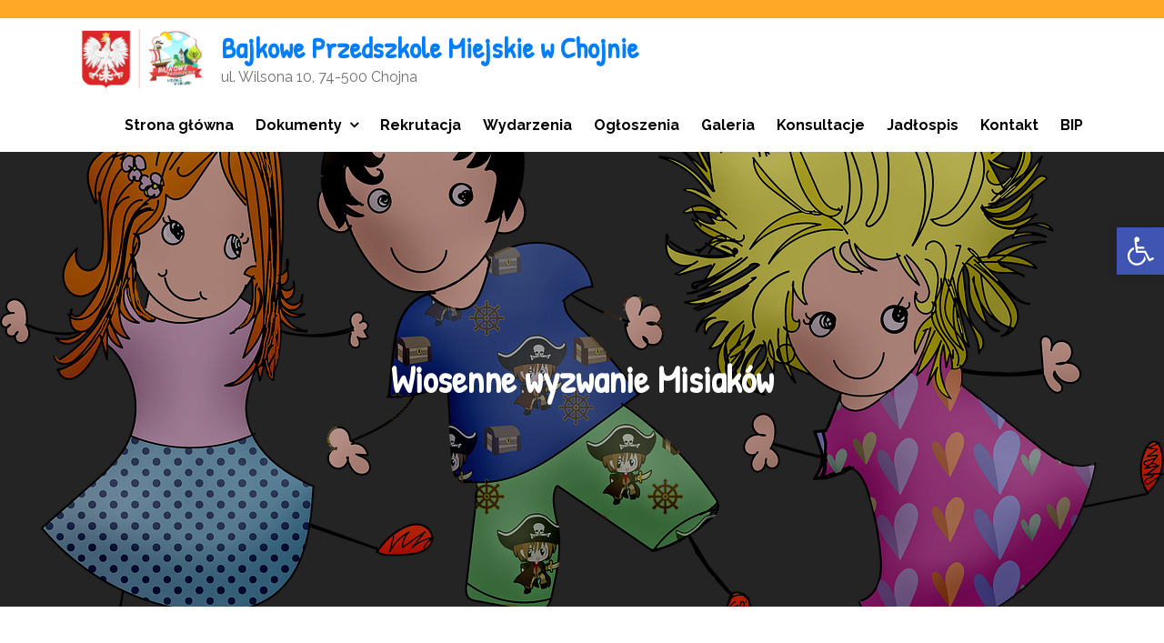

--- FILE ---
content_type: text/html; charset=UTF-8
request_url: http://www.przedszkolakichojna.pl/2021/04/19/wiosenne-wyzwanie-misiakow/
body_size: 15465
content:
<!DOCTYPE html> <html lang="pl-PL"><head>
	<meta charset="UTF-8">
	<meta name="viewport" content="width=device-width, initial-scale=1">
	<link rel="profile" href="http://gmpg.org/xfn/11">
	<link rel="pingback" href="http://www.przedszkolakichojna.pl/xmlrpc.php">
	
<title>Wiosenne wyzwanie Misiaków &#8211; Bajkowe Przedszkole Miejskie w Chojnie</title>
<meta name='robots' content='max-image-preview:large' />
<link rel='dns-prefetch' href='//fonts.googleapis.com' />
<link rel="alternate" type="application/rss+xml" title="Bajkowe Przedszkole Miejskie w Chojnie &raquo; Kanał z wpisami" href="https://www.przedszkolakichojna.pl/feed/" />
<link rel="alternate" type="application/rss+xml" title="Bajkowe Przedszkole Miejskie w Chojnie &raquo; Kanał z komentarzami" href="https://www.przedszkolakichojna.pl/comments/feed/" />
<link rel="alternate" title="oEmbed (JSON)" type="application/json+oembed" href="https://www.przedszkolakichojna.pl/wp-json/oembed/1.0/embed?url=https%3A%2F%2Fwww.przedszkolakichojna.pl%2F2021%2F04%2F19%2Fwiosenne-wyzwanie-misiakow%2F" />
<link rel="alternate" title="oEmbed (XML)" type="text/xml+oembed" href="https://www.przedszkolakichojna.pl/wp-json/oembed/1.0/embed?url=https%3A%2F%2Fwww.przedszkolakichojna.pl%2F2021%2F04%2F19%2Fwiosenne-wyzwanie-misiakow%2F&#038;format=xml" />
<style id='wp-img-auto-sizes-contain-inline-css' type='text/css'>
img:is([sizes=auto i],[sizes^="auto," i]){contain-intrinsic-size:3000px 1500px}
/*# sourceURL=wp-img-auto-sizes-contain-inline-css */
</style>
<link rel='stylesheet' id='bdt-uikit-css' href='http://www.przedszkolakichojna.pl/wp-content/plugins/bdthemes-element-pack/assets/css/bdt-uikit.css?ver=3.5.5' type='text/css' media='all' />
<link rel='stylesheet' id='element-pack-site-css' href='http://www.przedszkolakichojna.pl/wp-content/plugins/bdthemes-element-pack/assets/css/element-pack-site.css?ver=5.7.1' type='text/css' media='all' />
<style id='wp-emoji-styles-inline-css' type='text/css'>

	img.wp-smiley, img.emoji {
		display: inline !important;
		border: none !important;
		box-shadow: none !important;
		height: 1em !important;
		width: 1em !important;
		margin: 0 0.07em !important;
		vertical-align: -0.1em !important;
		background: none !important;
		padding: 0 !important;
	}
/*# sourceURL=wp-emoji-styles-inline-css */
</style>
<link rel='stylesheet' id='wp-block-library-css' href='http://www.przedszkolakichojna.pl/wp-includes/css/dist/block-library/style.min.css?ver=6.9' type='text/css' media='all' />
<style id='global-styles-inline-css' type='text/css'>
:root{--wp--preset--aspect-ratio--square: 1;--wp--preset--aspect-ratio--4-3: 4/3;--wp--preset--aspect-ratio--3-4: 3/4;--wp--preset--aspect-ratio--3-2: 3/2;--wp--preset--aspect-ratio--2-3: 2/3;--wp--preset--aspect-ratio--16-9: 16/9;--wp--preset--aspect-ratio--9-16: 9/16;--wp--preset--color--black: #000000;--wp--preset--color--cyan-bluish-gray: #abb8c3;--wp--preset--color--white: #ffffff;--wp--preset--color--pale-pink: #f78da7;--wp--preset--color--vivid-red: #cf2e2e;--wp--preset--color--luminous-vivid-orange: #ff6900;--wp--preset--color--luminous-vivid-amber: #fcb900;--wp--preset--color--light-green-cyan: #7bdcb5;--wp--preset--color--vivid-green-cyan: #00d084;--wp--preset--color--pale-cyan-blue: #8ed1fc;--wp--preset--color--vivid-cyan-blue: #0693e3;--wp--preset--color--vivid-purple: #9b51e0;--wp--preset--color--tan: #E6DBAD;--wp--preset--color--yellow: #FDE64B;--wp--preset--color--orange: #ED7014;--wp--preset--color--red: #D0312D;--wp--preset--color--pink: #b565a7;--wp--preset--color--purple: #A32CC4;--wp--preset--color--blue: #3A43BA;--wp--preset--color--green: #3BB143;--wp--preset--color--brown: #231709;--wp--preset--color--grey: #6C626D;--wp--preset--gradient--vivid-cyan-blue-to-vivid-purple: linear-gradient(135deg,rgb(6,147,227) 0%,rgb(155,81,224) 100%);--wp--preset--gradient--light-green-cyan-to-vivid-green-cyan: linear-gradient(135deg,rgb(122,220,180) 0%,rgb(0,208,130) 100%);--wp--preset--gradient--luminous-vivid-amber-to-luminous-vivid-orange: linear-gradient(135deg,rgb(252,185,0) 0%,rgb(255,105,0) 100%);--wp--preset--gradient--luminous-vivid-orange-to-vivid-red: linear-gradient(135deg,rgb(255,105,0) 0%,rgb(207,46,46) 100%);--wp--preset--gradient--very-light-gray-to-cyan-bluish-gray: linear-gradient(135deg,rgb(238,238,238) 0%,rgb(169,184,195) 100%);--wp--preset--gradient--cool-to-warm-spectrum: linear-gradient(135deg,rgb(74,234,220) 0%,rgb(151,120,209) 20%,rgb(207,42,186) 40%,rgb(238,44,130) 60%,rgb(251,105,98) 80%,rgb(254,248,76) 100%);--wp--preset--gradient--blush-light-purple: linear-gradient(135deg,rgb(255,206,236) 0%,rgb(152,150,240) 100%);--wp--preset--gradient--blush-bordeaux: linear-gradient(135deg,rgb(254,205,165) 0%,rgb(254,45,45) 50%,rgb(107,0,62) 100%);--wp--preset--gradient--luminous-dusk: linear-gradient(135deg,rgb(255,203,112) 0%,rgb(199,81,192) 50%,rgb(65,88,208) 100%);--wp--preset--gradient--pale-ocean: linear-gradient(135deg,rgb(255,245,203) 0%,rgb(182,227,212) 50%,rgb(51,167,181) 100%);--wp--preset--gradient--electric-grass: linear-gradient(135deg,rgb(202,248,128) 0%,rgb(113,206,126) 100%);--wp--preset--gradient--midnight: linear-gradient(135deg,rgb(2,3,129) 0%,rgb(40,116,252) 100%);--wp--preset--font-size--small: 12px;--wp--preset--font-size--medium: 20px;--wp--preset--font-size--large: 36px;--wp--preset--font-size--x-large: 42px;--wp--preset--font-size--regular: 16px;--wp--preset--font-size--larger: 36px;--wp--preset--font-size--huge: 48px;--wp--preset--spacing--20: 0.44rem;--wp--preset--spacing--30: 0.67rem;--wp--preset--spacing--40: 1rem;--wp--preset--spacing--50: 1.5rem;--wp--preset--spacing--60: 2.25rem;--wp--preset--spacing--70: 3.38rem;--wp--preset--spacing--80: 5.06rem;--wp--preset--shadow--natural: 6px 6px 9px rgba(0, 0, 0, 0.2);--wp--preset--shadow--deep: 12px 12px 50px rgba(0, 0, 0, 0.4);--wp--preset--shadow--sharp: 6px 6px 0px rgba(0, 0, 0, 0.2);--wp--preset--shadow--outlined: 6px 6px 0px -3px rgb(255, 255, 255), 6px 6px rgb(0, 0, 0);--wp--preset--shadow--crisp: 6px 6px 0px rgb(0, 0, 0);}:where(.is-layout-flex){gap: 0.5em;}:where(.is-layout-grid){gap: 0.5em;}body .is-layout-flex{display: flex;}.is-layout-flex{flex-wrap: wrap;align-items: center;}.is-layout-flex > :is(*, div){margin: 0;}body .is-layout-grid{display: grid;}.is-layout-grid > :is(*, div){margin: 0;}:where(.wp-block-columns.is-layout-flex){gap: 2em;}:where(.wp-block-columns.is-layout-grid){gap: 2em;}:where(.wp-block-post-template.is-layout-flex){gap: 1.25em;}:where(.wp-block-post-template.is-layout-grid){gap: 1.25em;}.has-black-color{color: var(--wp--preset--color--black) !important;}.has-cyan-bluish-gray-color{color: var(--wp--preset--color--cyan-bluish-gray) !important;}.has-white-color{color: var(--wp--preset--color--white) !important;}.has-pale-pink-color{color: var(--wp--preset--color--pale-pink) !important;}.has-vivid-red-color{color: var(--wp--preset--color--vivid-red) !important;}.has-luminous-vivid-orange-color{color: var(--wp--preset--color--luminous-vivid-orange) !important;}.has-luminous-vivid-amber-color{color: var(--wp--preset--color--luminous-vivid-amber) !important;}.has-light-green-cyan-color{color: var(--wp--preset--color--light-green-cyan) !important;}.has-vivid-green-cyan-color{color: var(--wp--preset--color--vivid-green-cyan) !important;}.has-pale-cyan-blue-color{color: var(--wp--preset--color--pale-cyan-blue) !important;}.has-vivid-cyan-blue-color{color: var(--wp--preset--color--vivid-cyan-blue) !important;}.has-vivid-purple-color{color: var(--wp--preset--color--vivid-purple) !important;}.has-black-background-color{background-color: var(--wp--preset--color--black) !important;}.has-cyan-bluish-gray-background-color{background-color: var(--wp--preset--color--cyan-bluish-gray) !important;}.has-white-background-color{background-color: var(--wp--preset--color--white) !important;}.has-pale-pink-background-color{background-color: var(--wp--preset--color--pale-pink) !important;}.has-vivid-red-background-color{background-color: var(--wp--preset--color--vivid-red) !important;}.has-luminous-vivid-orange-background-color{background-color: var(--wp--preset--color--luminous-vivid-orange) !important;}.has-luminous-vivid-amber-background-color{background-color: var(--wp--preset--color--luminous-vivid-amber) !important;}.has-light-green-cyan-background-color{background-color: var(--wp--preset--color--light-green-cyan) !important;}.has-vivid-green-cyan-background-color{background-color: var(--wp--preset--color--vivid-green-cyan) !important;}.has-pale-cyan-blue-background-color{background-color: var(--wp--preset--color--pale-cyan-blue) !important;}.has-vivid-cyan-blue-background-color{background-color: var(--wp--preset--color--vivid-cyan-blue) !important;}.has-vivid-purple-background-color{background-color: var(--wp--preset--color--vivid-purple) !important;}.has-black-border-color{border-color: var(--wp--preset--color--black) !important;}.has-cyan-bluish-gray-border-color{border-color: var(--wp--preset--color--cyan-bluish-gray) !important;}.has-white-border-color{border-color: var(--wp--preset--color--white) !important;}.has-pale-pink-border-color{border-color: var(--wp--preset--color--pale-pink) !important;}.has-vivid-red-border-color{border-color: var(--wp--preset--color--vivid-red) !important;}.has-luminous-vivid-orange-border-color{border-color: var(--wp--preset--color--luminous-vivid-orange) !important;}.has-luminous-vivid-amber-border-color{border-color: var(--wp--preset--color--luminous-vivid-amber) !important;}.has-light-green-cyan-border-color{border-color: var(--wp--preset--color--light-green-cyan) !important;}.has-vivid-green-cyan-border-color{border-color: var(--wp--preset--color--vivid-green-cyan) !important;}.has-pale-cyan-blue-border-color{border-color: var(--wp--preset--color--pale-cyan-blue) !important;}.has-vivid-cyan-blue-border-color{border-color: var(--wp--preset--color--vivid-cyan-blue) !important;}.has-vivid-purple-border-color{border-color: var(--wp--preset--color--vivid-purple) !important;}.has-vivid-cyan-blue-to-vivid-purple-gradient-background{background: var(--wp--preset--gradient--vivid-cyan-blue-to-vivid-purple) !important;}.has-light-green-cyan-to-vivid-green-cyan-gradient-background{background: var(--wp--preset--gradient--light-green-cyan-to-vivid-green-cyan) !important;}.has-luminous-vivid-amber-to-luminous-vivid-orange-gradient-background{background: var(--wp--preset--gradient--luminous-vivid-amber-to-luminous-vivid-orange) !important;}.has-luminous-vivid-orange-to-vivid-red-gradient-background{background: var(--wp--preset--gradient--luminous-vivid-orange-to-vivid-red) !important;}.has-very-light-gray-to-cyan-bluish-gray-gradient-background{background: var(--wp--preset--gradient--very-light-gray-to-cyan-bluish-gray) !important;}.has-cool-to-warm-spectrum-gradient-background{background: var(--wp--preset--gradient--cool-to-warm-spectrum) !important;}.has-blush-light-purple-gradient-background{background: var(--wp--preset--gradient--blush-light-purple) !important;}.has-blush-bordeaux-gradient-background{background: var(--wp--preset--gradient--blush-bordeaux) !important;}.has-luminous-dusk-gradient-background{background: var(--wp--preset--gradient--luminous-dusk) !important;}.has-pale-ocean-gradient-background{background: var(--wp--preset--gradient--pale-ocean) !important;}.has-electric-grass-gradient-background{background: var(--wp--preset--gradient--electric-grass) !important;}.has-midnight-gradient-background{background: var(--wp--preset--gradient--midnight) !important;}.has-small-font-size{font-size: var(--wp--preset--font-size--small) !important;}.has-medium-font-size{font-size: var(--wp--preset--font-size--medium) !important;}.has-large-font-size{font-size: var(--wp--preset--font-size--large) !important;}.has-x-large-font-size{font-size: var(--wp--preset--font-size--x-large) !important;}
/*# sourceURL=global-styles-inline-css */
</style>

<style id='classic-theme-styles-inline-css' type='text/css'>
/*! This file is auto-generated */
.wp-block-button__link{color:#fff;background-color:#32373c;border-radius:9999px;box-shadow:none;text-decoration:none;padding:calc(.667em + 2px) calc(1.333em + 2px);font-size:1.125em}.wp-block-file__button{background:#32373c;color:#fff;text-decoration:none}
/*# sourceURL=/wp-includes/css/classic-themes.min.css */
</style>
<link rel='stylesheet' id='contact-form-7-css' href='http://www.przedszkolakichojna.pl/wp-content/plugins/contact-form-7/includes/css/styles.css?ver=5.4' type='text/css' media='all' />
<link rel='stylesheet' id='Creativ Kindergarten-google-fonts-css' href='https://fonts.googleapis.com/css?family=Raleway%3A300%2C400%2C500%2C600%2C700%7CPatrick+Hand%3A400&#038;subset=latin%2Clatin-ext' type='text/css' media='all' />
<link rel='stylesheet' id='font-awesome-css' href='http://www.przedszkolakichojna.pl/wp-content/plugins/elementor/assets/lib/font-awesome/css/font-awesome.min.css?ver=4.7.0' type='text/css' media='all' />
<link rel='stylesheet' id='slick-theme-css-css' href='http://www.przedszkolakichojna.pl/wp-content/themes/creativ-kindergarten/assets/css/slick-theme.min.css?ver=v2.2.0' type='text/css' media='all' />
<link rel='stylesheet' id='slick-css-css' href='http://www.przedszkolakichojna.pl/wp-content/themes/creativ-kindergarten/assets/css/slick.min.css?ver=v1.8.0' type='text/css' media='all' />
<link rel='stylesheet' id='creativ-kindergarten-blocks-css' href='http://www.przedszkolakichojna.pl/wp-content/themes/creativ-kindergarten/assets/css/blocks.min.css?ver=6.9' type='text/css' media='all' />
<link rel='stylesheet' id='creativ-kindergarten-style-css' href='http://www.przedszkolakichojna.pl/wp-content/themes/creativ-kindergarten/style.css?ver=6.9' type='text/css' media='all' />
<link rel='stylesheet' id='pojo-a11y-css' href='http://www.przedszkolakichojna.pl/wp-content/plugins/pojo-accessibility/assets/css/style.min.css?ver=1.0.0' type='text/css' media='all' />
<link rel='stylesheet' id='elementor-icons-css' href='http://www.przedszkolakichojna.pl/wp-content/plugins/elementor/assets/lib/eicons/css/elementor-icons.min.css?ver=5.10.0' type='text/css' media='all' />
<link rel='stylesheet' id='elementor-animations-css' href='http://www.przedszkolakichojna.pl/wp-content/plugins/elementor/assets/lib/animations/animations.min.css?ver=3.1.1' type='text/css' media='all' />
<link rel='stylesheet' id='elementor-frontend-css' href='http://www.przedszkolakichojna.pl/wp-content/plugins/elementor/assets/css/frontend.min.css?ver=3.1.1' type='text/css' media='all' />
<style id='elementor-frontend-inline-css' type='text/css'>
.ha-css-transform-yes{-webkit-transition-duration:var(--ha-tfx-transition-duration,.2s);transition-duration:var(--ha-tfx-transition-duration,.2s);-webkit-transition-property:-webkit-transform;transition-property:transform;transition-property:transform,-webkit-transform;-webkit-transform:translate(var(--ha-tfx-translate-x,0),var(--ha-tfx-translate-y,0)) scale(var(--ha-tfx-scale-x,1),var(--ha-tfx-scale-y,1)) skew(var(--ha-tfx-skew-x,0),var(--ha-tfx-skew-y,0)) rotateX(var(--ha-tfx-rotate-x,0)) rotateY(var(--ha-tfx-rotate-y,0)) rotateZ(var(--ha-tfx-rotate-z,0));transform:translate(var(--ha-tfx-translate-x,0),var(--ha-tfx-translate-y,0)) scale(var(--ha-tfx-scale-x,1),var(--ha-tfx-scale-y,1)) skew(var(--ha-tfx-skew-x,0),var(--ha-tfx-skew-y,0)) rotateX(var(--ha-tfx-rotate-x,0)) rotateY(var(--ha-tfx-rotate-y,0)) rotateZ(var(--ha-tfx-rotate-z,0))}.ha-css-transform-yes:hover{-webkit-transform:translate(var(--ha-tfx-translate-x-hover,var(--ha-tfx-translate-x,0)),var(--ha-tfx-translate-y-hover,var(--ha-tfx-translate-y,0))) scale(var(--ha-tfx-scale-x-hover,var(--ha-tfx-scale-x,1)),var(--ha-tfx-scale-y-hover,var(--ha-tfx-scale-y,1))) skew(var(--ha-tfx-skew-x-hover,var(--ha-tfx-skew-x,0)),var(--ha-tfx-skew-y-hover,var(--ha-tfx-skew-y,0))) rotateX(var(--ha-tfx-rotate-x-hover,var(--ha-tfx-rotate-x,0))) rotateY(var(--ha-tfx-rotate-y-hover,var(--ha-tfx-rotate-y,0))) rotateZ(var(--ha-tfx-rotate-z-hover,var(--ha-tfx-rotate-z,0)));transform:translate(var(--ha-tfx-translate-x-hover,var(--ha-tfx-translate-x,0)),var(--ha-tfx-translate-y-hover,var(--ha-tfx-translate-y,0))) scale(var(--ha-tfx-scale-x-hover,var(--ha-tfx-scale-x,1)),var(--ha-tfx-scale-y-hover,var(--ha-tfx-scale-y,1))) skew(var(--ha-tfx-skew-x-hover,var(--ha-tfx-skew-x,0)),var(--ha-tfx-skew-y-hover,var(--ha-tfx-skew-y,0))) rotateX(var(--ha-tfx-rotate-x-hover,var(--ha-tfx-rotate-x,0))) rotateY(var(--ha-tfx-rotate-y-hover,var(--ha-tfx-rotate-y,0))) rotateZ(var(--ha-tfx-rotate-z-hover,var(--ha-tfx-rotate-z,0)))}.happy-addon>.elementor-widget-container{word-wrap:break-word;overflow-wrap:break-word;box-sizing:border-box}.happy-addon>.elementor-widget-container *{box-sizing:border-box}.happy-addon p:empty{display:none}.happy-addon .elementor-inline-editing{min-height:auto!important}.happy-addon-pro img{max-width:100%;height:auto;-o-object-fit:cover;object-fit:cover}.ha-screen-reader-text{position:absolute;overflow:hidden;clip:rect(1px,1px,1px,1px);margin:-1px;padding:0;width:1px;height:1px;border:0;word-wrap:normal!important;-webkit-clip-path:inset(50%);clip-path:inset(50%)}.ha-has-bg-overlay>.elementor-widget-container{position:relative;z-index:1}.ha-has-bg-overlay>.elementor-widget-container:before{position:absolute;top:0;left:0;z-index:-1;width:100%;height:100%;content:""}.ha-popup--is-enabled .ha-js-popup,.ha-popup--is-enabled .ha-js-popup img{cursor:-webkit-zoom-in!important;cursor:zoom-in!important}.mfp-wrap .mfp-arrow,.mfp-wrap .mfp-close{background-color:transparent}.mfp-wrap .mfp-arrow:focus,.mfp-wrap .mfp-close:focus{outline-width:thin}
/*# sourceURL=elementor-frontend-inline-css */
</style>
<link rel='stylesheet' id='elementor-post-18-css' href='http://www.przedszkolakichojna.pl/wp-content/uploads/elementor/css/post-18.css?ver=1639469829' type='text/css' media='all' />
<link rel='stylesheet' id='elementor-pro-css' href='http://www.przedszkolakichojna.pl/wp-content/plugins/elementor-pro/assets/css/frontend.min.css?ver=3.0.10' type='text/css' media='all' />
<link rel='stylesheet' id='uael-frontend-css' href='http://www.przedszkolakichojna.pl/wp-content/plugins/ultimate-elementor/assets/min-css/uael-frontend.min.css?ver=1.29.0' type='text/css' media='all' />
<link rel='stylesheet' id='font-awesome-5-all-css' href='http://www.przedszkolakichojna.pl/wp-content/plugins/elementor/assets/lib/font-awesome/css/all.min.css?ver=3.1.1' type='text/css' media='all' />
<link rel='stylesheet' id='font-awesome-4-shim-css' href='http://www.przedszkolakichojna.pl/wp-content/plugins/elementor/assets/lib/font-awesome/css/v4-shims.min.css?ver=3.1.1' type='text/css' media='all' />
<link rel='stylesheet' id='namogo-icons-css' href='http://www.przedszkolakichojna.pl/wp-content/plugins/elementor-extras/assets/lib/nicons/css/nicons.css?ver=2.2.48' type='text/css' media='all' />
<link rel='stylesheet' id='elementor-extras-frontend-css' href='http://www.przedszkolakichojna.pl/wp-content/plugins/elementor-extras/assets/css/frontend.min.css?ver=2.2.48' type='text/css' media='all' />
<link rel='stylesheet' id='elementor-global-css' href='http://www.przedszkolakichojna.pl/wp-content/uploads/elementor/css/global.css?ver=1613687325' type='text/css' media='all' />
<link rel='stylesheet' id='elementor-post-3962-css' href='http://www.przedszkolakichojna.pl/wp-content/uploads/elementor/css/post-3962.css?ver=1619871610' type='text/css' media='all' />
<link rel='stylesheet' id='happy-icons-css' href='http://www.przedszkolakichojna.pl/wp-content/plugins/happy-elementor-addons/assets/fonts/style.min.css?ver=2.19.0' type='text/css' media='all' />
<link rel='stylesheet' id='justifiedGallery-css' href='http://www.przedszkolakichojna.pl/wp-content/plugins/happy-elementor-addons/assets/vendor/justifiedGallery/css/justifiedGallery.min.css?ver=2.19.0' type='text/css' media='all' />
<link rel='stylesheet' id='magnific-popup-css' href='http://www.przedszkolakichojna.pl/wp-content/plugins/happy-elementor-addons/assets/vendor/magnific-popup/magnific-popup.css?ver=2.19.0' type='text/css' media='all' />
<link rel='stylesheet' id='happy-elementor-addons-3962-css' href='https://www.przedszkolakichojna.pl/wp-content/uploads/happyaddons/css/ha-3962.css?ver=2.19.0.1619878901' type='text/css' media='all' />
<link rel='stylesheet' id='codepress-foundation-css' href='http://www.przedszkolakichojna.pl/wp-content/plugins/ultimate-content-views/css/foundation.css?ver=6.9' type='text/css' media='all' />
<link rel='stylesheet' id='wpucv-style-css' href='http://www.przedszkolakichojna.pl/wp-content/plugins/ultimate-content-views/css/style.css?ver=6.9' type='text/css' media='all' />
<link rel='stylesheet' id='owl-carousel-css' href='http://www.przedszkolakichojna.pl/wp-content/plugins/ultimate-content-views/css/owl.carousel.min.css?ver=6.9' type='text/css' media='all' />
<link rel='stylesheet' id='owl-carousel-theme-css' href='http://www.przedszkolakichojna.pl/wp-content/plugins/ultimate-content-views/css/owl.theme.default.min.css?ver=6.9' type='text/css' media='all' />
<link rel='stylesheet' id='google-fonts-1-css' href='https://fonts.googleapis.com/css?family=Roboto%3A100%2C100italic%2C200%2C200italic%2C300%2C300italic%2C400%2C400italic%2C500%2C500italic%2C600%2C600italic%2C700%2C700italic%2C800%2C800italic%2C900%2C900italic%7CRoboto+Slab%3A100%2C100italic%2C200%2C200italic%2C300%2C300italic%2C400%2C400italic%2C500%2C500italic%2C600%2C600italic%2C700%2C700italic%2C800%2C800italic%2C900%2C900italic%7CPatrick+Hand%3A100%2C100italic%2C200%2C200italic%2C300%2C300italic%2C400%2C400italic%2C500%2C500italic%2C600%2C600italic%2C700%2C700italic%2C800%2C800italic%2C900%2C900italic&#038;subset=latin-ext&#038;ver=6.9' type='text/css' media='all' />
<script type="text/javascript" src="http://www.przedszkolakichojna.pl/wp-includes/js/jquery/jquery.min.js?ver=3.7.1" id="jquery-core-js"></script>
<script type="text/javascript" src="http://www.przedszkolakichojna.pl/wp-includes/js/jquery/jquery-migrate.min.js?ver=3.4.1" id="jquery-migrate-js"></script>
<script type="text/javascript" src="http://www.przedszkolakichojna.pl/wp-content/plugins/elementor/assets/lib/font-awesome/js/v4-shims.min.js?ver=3.1.1" id="font-awesome-4-shim-js"></script>
<script type="text/javascript" src="http://www.przedszkolakichojna.pl/wp-content/plugins/ultimate-content-views/js/owl.carousel.min.js?ver=2.3.4" id="owl-carousel-js"></script>
<script type="text/javascript" src="http://www.przedszkolakichojna.pl/wp-content/plugins/ultimate-content-views/js/js.js?ver=6.9" id="wpucv-js-js"></script>
		<script>
		"use strict";
			var wpucv_admin_url = 'https://www.przedszkolakichojna.pl/wp-admin/admin-ajax.php';
		</script>
		<link rel="https://api.w.org/" href="https://www.przedszkolakichojna.pl/wp-json/" /><link rel="alternate" title="JSON" type="application/json" href="https://www.przedszkolakichojna.pl/wp-json/wp/v2/posts/3962" /><link rel="EditURI" type="application/rsd+xml" title="RSD" href="https://www.przedszkolakichojna.pl/xmlrpc.php?rsd" />
<meta name="generator" content="WordPress 6.9" />
<link rel="canonical" href="https://www.przedszkolakichojna.pl/2021/04/19/wiosenne-wyzwanie-misiakow/" />
<link rel='shortlink' href='https://www.przedszkolakichojna.pl/?p=3962' />
<style type="text/css">.recentcomments a{display:inline !important;padding:0 !important;margin:0 !important;}</style><style type="text/css">
#pojo-a11y-toolbar .pojo-a11y-toolbar-toggle a{ background-color: #4054b2;	color: #ffffff;}
#pojo-a11y-toolbar .pojo-a11y-toolbar-overlay, #pojo-a11y-toolbar .pojo-a11y-toolbar-overlay ul.pojo-a11y-toolbar-items.pojo-a11y-links{ border-color: #4054b2;}
body.pojo-a11y-focusable a:focus{ outline-style: solid !important;	outline-width: 1px !important;	outline-color: #FF0000 !important;}
#pojo-a11y-toolbar{ top: 250px !important;}
#pojo-a11y-toolbar .pojo-a11y-toolbar-overlay{ background-color: #ffffff;}
#pojo-a11y-toolbar .pojo-a11y-toolbar-overlay ul.pojo-a11y-toolbar-items li.pojo-a11y-toolbar-item a, #pojo-a11y-toolbar .pojo-a11y-toolbar-overlay p.pojo-a11y-toolbar-title{ color: #333333;}
#pojo-a11y-toolbar .pojo-a11y-toolbar-overlay ul.pojo-a11y-toolbar-items li.pojo-a11y-toolbar-item a.active{ background-color: #4054b2;	color: #ffffff;}
@media (max-width: 767px) { #pojo-a11y-toolbar { top: 50px !important; } }</style><link rel="icon" href="https://www.przedszkolakichojna.pl/wp-content/uploads/2021/03/cropped-logo_png_512-32x32.png" sizes="32x32" />
<link rel="icon" href="https://www.przedszkolakichojna.pl/wp-content/uploads/2021/03/cropped-logo_png_512-192x192.png" sizes="192x192" />
<link rel="apple-touch-icon" href="https://www.przedszkolakichojna.pl/wp-content/uploads/2021/03/cropped-logo_png_512-180x180.png" />
<meta name="msapplication-TileImage" content="https://www.przedszkolakichojna.pl/wp-content/uploads/2021/03/cropped-logo_png_512-270x270.png" />
		<style type="text/css" id="wp-custom-css">
			

/** Start Block Kit CSS: 69-3-4f8cfb8a1a68ec007f2be7a02bdeadd9 **/

.envato-kit-66-menu .e--pointer-framed .elementor-item:before{
	border-radius:1px;
}

.envato-kit-66-subscription-form .elementor-form-fields-wrapper{
	position:relative;
}

.envato-kit-66-subscription-form .elementor-form-fields-wrapper .elementor-field-type-submit{
	position:static;
}

.envato-kit-66-subscription-form .elementor-form-fields-wrapper .elementor-field-type-submit button{
	position: absolute;
    top: 50%;
    right: 6px;
    transform: translate(0, -50%);
		-moz-transform: translate(0, -50%);
		-webmit-transform: translate(0, -50%);
}

.envato-kit-66-testi-slider .elementor-testimonial__footer{
	margin-top: -60px !important;
	z-index: 99;
  position: relative;
}

.envato-kit-66-featured-slider .elementor-slides .slick-prev{
	width:50px;
	height:50px;
	background-color:#ffffff !important;
	transform:rotate(45deg);
	-moz-transform:rotate(45deg);
	-webkit-transform:rotate(45deg);
	left:-25px !important;
	-webkit-box-shadow: 0px 1px 2px 1px rgba(0,0,0,0.32);
	-moz-box-shadow: 0px 1px 2px 1px rgba(0,0,0,0.32);
	box-shadow: 0px 1px 2px 1px rgba(0,0,0,0.32);
}

.envato-kit-66-featured-slider .elementor-slides .slick-prev:before{
	display:block;
	margin-top:0px;
	margin-left:0px;
	transform:rotate(-45deg);
	-moz-transform:rotate(-45deg);
	-webkit-transform:rotate(-45deg);
}

.envato-kit-66-featured-slider .elementor-slides .slick-next{
	width:50px;
	height:50px;
	background-color:#ffffff !important;
	transform:rotate(45deg);
	-moz-transform:rotate(45deg);
	-webkit-transform:rotate(45deg);
	right:-25px !important;
	-webkit-box-shadow: 0px 1px 2px 1px rgba(0,0,0,0.32);
	-moz-box-shadow: 0px 1px 2px 1px rgba(0,0,0,0.32);
	box-shadow: 0px 1px 2px 1px rgba(0,0,0,0.32);
}

.envato-kit-66-featured-slider .elementor-slides .slick-next:before{
	display:block;
	margin-top:-5px;
	margin-right:-5px;
	transform:rotate(-45deg);
	-moz-transform:rotate(-45deg);
	-webkit-transform:rotate(-45deg);
}

.envato-kit-66-orangetext{
	color:#f4511e;
}

.envato-kit-66-countdown .elementor-countdown-label{
	display:inline-block !important;
	border:2px solid rgba(255,255,255,0.2);
	padding:9px 20px;
}

/** End Block Kit CSS: 69-3-4f8cfb8a1a68ec007f2be7a02bdeadd9 **/

.byline {
     display: none !important
 }
 .author.vcard {
     display: none !important
 }		</style>
		</head>

<body class="wp-singular post-template-default single single-post postid-3962 single-format-standard wp-custom-logo wp-theme-creativ-kindergarten no-sidebar elementor-default elementor-kit-18 elementor-page elementor-page-3962">

<div id="page" class="site"><a class="skip-link screen-reader-text" href="#content">Skip to content</a>    
            <div id="top-bar" class="top-bar-widgets col-1">
                <div class="wrapper">
                                            <div class="widget widget_social_icons">
                                                   </div><!-- .widget_social_icons -->
                                    </div><!-- .wrapper -->
            </div><!-- #top-bar -->
        		<header id="masthead" class="site-header" role="banner">    <div class="wrapper">
        <div class="site-branding">
            <div class="site-logo">
                                    <a href="https://www.przedszkolakichojna.pl/" class="custom-logo-link" rel="home"><img width="160" height="70" src="https://www.przedszkolakichojna.pl/wp-content/uploads/2021/02/cropped-logo-godlo2.png" class="custom-logo" alt="Bajkowe Przedszkole Miejskie w Chojnie" decoding="async" /></a>                            </div><!-- .site-logo -->

            <div id="site-identity">
                <h1 class="site-title">
                    <a href="https://www.przedszkolakichojna.pl/" rel="home">  Bajkowe Przedszkole Miejskie w Chojnie</a>
                </h1>

                                    <p class="site-description">ul. Wilsona 10,  74-500 Chojna</p>
                            </div><!-- #site-identity -->
        </div> <!-- .site-branding -->

        <nav id="site-navigation" class="main-navigation" role="navigation" aria-label="Primary Menu">
            <button type="button" class="menu-toggle">
                <span class="icon-bar"></span>
                <span class="icon-bar"></span>
                <span class="icon-bar"></span>
            </button>

            <div class="menu-menu-1-container"><ul id="primary-menu" class="nav-menu"><li id="menu-item-19076" class="menu-item menu-item-type-post_type menu-item-object-page menu-item-19076"><a href="https://www.przedszkolakichojna.pl/strona-tytulowa/">Strona główna</a></li>
<li id="menu-item-101" class="menu-item menu-item-type-post_type menu-item-object-page menu-item-has-children menu-item-101"><a href="https://www.przedszkolakichojna.pl/dokumenty/">Dokumenty</a>
<ul class="sub-menu">
	<li id="menu-item-3162" class="menu-item menu-item-type-post_type menu-item-object-page menu-item-3162"><a href="https://www.przedszkolakichojna.pl/sprawozdania/">Sprawozdania</a></li>
</ul>
</li>
<li id="menu-item-71" class="menu-item menu-item-type-post_type menu-item-object-page menu-item-71"><a href="https://www.przedszkolakichojna.pl/rekrutacja/">Rekrutacja</a></li>
<li id="menu-item-73" class="menu-item menu-item-type-post_type menu-item-object-page menu-item-73"><a href="https://www.przedszkolakichojna.pl/wydarzenia/">Wydarzenia</a></li>
<li id="menu-item-69" class="menu-item menu-item-type-post_type menu-item-object-page menu-item-69"><a href="https://www.przedszkolakichojna.pl/ogloszenia/">Ogłoszenia</a></li>
<li id="menu-item-65" class="menu-item menu-item-type-post_type menu-item-object-page menu-item-65"><a href="https://www.przedszkolakichojna.pl/galeria/">Galeria</a></li>
<li id="menu-item-67" class="menu-item menu-item-type-post_type menu-item-object-page menu-item-67"><a href="https://www.przedszkolakichojna.pl/konsultacje/">Konsultacje</a></li>
<li id="menu-item-66" class="menu-item menu-item-type-post_type menu-item-object-page menu-item-66"><a href="https://www.przedszkolakichojna.pl/jadlospis/">Jadłospis</a></li>
<li id="menu-item-68" class="menu-item menu-item-type-post_type menu-item-object-page menu-item-68"><a href="https://www.przedszkolakichojna.pl/kontakt/">Kontakt</a></li>
<li id="menu-item-805" class="menu-item menu-item-type-custom menu-item-object-custom menu-item-805"><a href="http://bipbpm.asiis.edu.pl/">BIP</a></li>
</ul></div>        </nav><!-- #site-navigation -->
    </div><!-- .wrapper -->
</header> <!-- header ends here -->	<div id="content" class="site-content">
	        <div id="page-site-header" style="background-image: url('https://www.przedszkolakichojna.pl/wp-content/uploads/2021/05/stick-people-5334881_1280.png');">
            <div class="overlay"></div>
            <header class='page-header'>
                <div class="wrapper">
                    <h2 class="page-title">Wiosenne wyzwanie Misiaków</h2>                </div><!-- .wrapper -->
            </header>
        </div><!-- #page-site-header -->
        <div class= "wrapper page-section">	<div id="primary" class="content-area">
		<main id="main" class="site-main" role="main">

		<article id="post-3962" class="post-3962 post type-post status-publish format-standard has-post-thumbnail hentry category-aktualnosci">
	<div class="entry-meta">
		<span class="byline">By <span class="author vcard"><a href="https://www.przedszkolakichojna.pl/author/redaktor/" class="url" itemprop="url">redaktor</a></span></span><span class="date"><a href="https://www.przedszkolakichojna.pl/2021/04/19/wiosenne-wyzwanie-misiakow/" rel="bookmark"><time class="entry-date published updated" datetime="2021-04-19T13:36:00+02:00">19 kwietnia 2021</time></a></span><span class="cat-links"><a href="https://www.przedszkolakichojna.pl/category/aktualnosci/" rel="category tag">Aktualności</a></span>	</div><!-- .entry-meta -->	
	<div class="entry-content">
				<div data-elementor-type="wp-post" data-elementor-id="3962" class="elementor elementor-3962" data-elementor-settings="[]">
							<div class="elementor-section-wrap">
							<section class="elementor-section elementor-top-section elementor-element elementor-element-a143615 elementor-section-boxed elementor-section-height-default elementor-section-height-default" data-id="a143615" data-element_type="section" data-settings="{&quot;_ha_eqh_enable&quot;:false}">
						<div class="elementor-container elementor-column-gap-default">
					<div class="elementor-column elementor-col-100 elementor-top-column elementor-element elementor-element-d8aab30" data-id="d8aab30" data-element_type="column">
			<div class="elementor-widget-wrap elementor-element-populated">
								<div class="elementor-element elementor-element-4b057e9 elementor-widget elementor-widget-heading" data-id="4b057e9" data-element_type="widget" data-widget_type="heading.default">
				<div class="elementor-widget-container">
			<h2 class="elementor-heading-title elementor-size-default">Wiosenne wyzwanie Misiaków</h2>		</div>
				</div>
					</div>
		</div>
							</div>
		</section>
				<section class="elementor-section elementor-top-section elementor-element elementor-element-f98c6ef elementor-section-boxed elementor-section-height-default elementor-section-height-default" data-id="f98c6ef" data-element_type="section" data-settings="{&quot;_ha_eqh_enable&quot;:false}">
						<div class="elementor-container elementor-column-gap-default">
					<div class="elementor-column elementor-col-100 elementor-top-column elementor-element elementor-element-62c7e59" data-id="62c7e59" data-element_type="column">
			<div class="elementor-widget-wrap elementor-element-populated">
								<div class="elementor-element elementor-element-eea0a84 elementor-widget elementor-widget-text-editor" data-id="eea0a84" data-element_type="widget" data-widget_type="text-editor.default">
				<div class="elementor-widget-container">
					<div class="elementor-text-editor elementor-clearfix"><p>W związku z trwającą najpiękniejszą porą roku, małe  &#8220;Misie&#8221;  z wielką chęcią przystąpiły do zadania &#8220;Gagatkowa przygoda &#8211; idzie wiosna&#8221; przeprowadzonej przez &#8220;Krainę Gagatka-animacje dla dzieci&#8221;. Ze względu na  sytuacją epidemiologiczną w naszym kraju, nie mogliśmy spotkać się  z animatorką Anią osobiście. Aczkolwiek znaleźliśmy na to sposób, mianowicie skorzystaliśmy z dóbr urządzeń multimedialnych. Całe nasze  spotkanie odbyło się online.  Przedszkolaki z zaangażowaniem wykonywały wszystkie zadania zaprezentowane przez animatora. Z przyjemnością gimnastykowały się, tańczyły w rytm znanych wiosennych przebojów oraz uczyły się słów piosenki.  W nagrodę za wytrwałe wykonanie  całej misji, maluszki otrzymały personalizowany certyfikat dla grupy &#8220;Misie&#8221;.</p></div>
				</div>
				</div>
					</div>
		</div>
							</div>
		</section>
				<section class="elementor-section elementor-top-section elementor-element elementor-element-7b67003 elementor-section-boxed elementor-section-height-default elementor-section-height-default" data-id="7b67003" data-element_type="section" data-settings="{&quot;_ha_eqh_enable&quot;:false}">
						<div class="elementor-container elementor-column-gap-default">
					<div class="elementor-column elementor-col-100 elementor-top-column elementor-element elementor-element-b70403d" data-id="b70403d" data-element_type="column">
			<div class="elementor-widget-wrap elementor-element-populated">
								<div class="elementor-element elementor-element-5e24cac elementor-widget elementor-widget-text-editor" data-id="5e24cac" data-element_type="widget" data-widget_type="text-editor.default">
				<div class="elementor-widget-container">
					<div class="elementor-text-editor elementor-clearfix"><p>M. Podleśna</p></div>
				</div>
				</div>
					</div>
		</div>
							</div>
		</section>
				<section class="elementor-section elementor-top-section elementor-element elementor-element-b6f95fe elementor-section-boxed elementor-section-height-default elementor-section-height-default" data-id="b6f95fe" data-element_type="section" data-settings="{&quot;_ha_eqh_enable&quot;:false}">
						<div class="elementor-container elementor-column-gap-default">
					<div class="elementor-column elementor-col-100 elementor-top-column elementor-element elementor-element-ff2281a" data-id="ff2281a" data-element_type="column">
			<div class="elementor-widget-wrap elementor-element-populated">
								<div class="elementor-element elementor-element-4c09919 elementor-widget elementor-widget-ha-justified-gallery happy-addon ha-justified-gallery" data-id="4c09919" data-element_type="widget" data-settings="{&quot;row_height&quot;:{&quot;unit&quot;:&quot;px&quot;,&quot;size&quot;:150,&quot;sizes&quot;:[]},&quot;margins&quot;:{&quot;unit&quot;:&quot;px&quot;,&quot;size&quot;:10,&quot;sizes&quot;:[]},&quot;last_row&quot;:&quot;justify&quot;,&quot;enable_popup&quot;:&quot;yes&quot;}" data-widget_type="ha-justified-gallery.default">
				<div class="elementor-widget-container">
			
		<div class="ha-justified-grid__wrap hajs-justified-grid">
							<a href="#" data-mfp-src="https://www.przedszkolakichojna.pl/wp-content/uploads/2021/05/IMG_20210428_120551-1024x729.jpg" class="ha-justified-grid__item ha-js-lightbox __fltr-2" title="">
					<img fetchpriority="high" decoding="async" width="640" height="456" src="https://www.przedszkolakichojna.pl/wp-content/uploads/2021/05/IMG_20210428_120551-768x547.jpg" class="elementor-animation-grow" alt="" srcset="https://www.przedszkolakichojna.pl/wp-content/uploads/2021/05/IMG_20210428_120551-768x547.jpg 768w, https://www.przedszkolakichojna.pl/wp-content/uploads/2021/05/IMG_20210428_120551-300x214.jpg 300w, https://www.przedszkolakichojna.pl/wp-content/uploads/2021/05/IMG_20210428_120551-1024x729.jpg 1024w, https://www.przedszkolakichojna.pl/wp-content/uploads/2021/05/IMG_20210428_120551.jpg 1280w" sizes="(max-width: 640px) 100vw, 640px" />				</a>
							<a href="#" data-mfp-src="https://www.przedszkolakichojna.pl/wp-content/uploads/2021/05/IMG_20210326_092854-1024x768.jpg" class="ha-justified-grid__item ha-js-lightbox __fltr-2" title="">
					<img decoding="async" width="640" height="480" src="https://www.przedszkolakichojna.pl/wp-content/uploads/2021/05/IMG_20210326_092854-768x576.jpg" class="elementor-animation-grow" alt="" srcset="https://www.przedszkolakichojna.pl/wp-content/uploads/2021/05/IMG_20210326_092854-768x576.jpg 768w, https://www.przedszkolakichojna.pl/wp-content/uploads/2021/05/IMG_20210326_092854-300x225.jpg 300w, https://www.przedszkolakichojna.pl/wp-content/uploads/2021/05/IMG_20210326_092854-1024x768.jpg 1024w, https://www.przedszkolakichojna.pl/wp-content/uploads/2021/05/IMG_20210326_092854-360x270.jpg 360w, https://www.przedszkolakichojna.pl/wp-content/uploads/2021/05/IMG_20210326_092854.jpg 1280w" sizes="(max-width: 640px) 100vw, 640px" />				</a>
							<a href="#" data-mfp-src="https://www.przedszkolakichojna.pl/wp-content/uploads/2021/05/IMG_20210326_092506-1024x768.jpg" class="ha-justified-grid__item ha-js-lightbox __fltr-2" title="">
					<img decoding="async" width="640" height="480" src="https://www.przedszkolakichojna.pl/wp-content/uploads/2021/05/IMG_20210326_092506-768x576.jpg" class="elementor-animation-grow" alt="" srcset="https://www.przedszkolakichojna.pl/wp-content/uploads/2021/05/IMG_20210326_092506-768x576.jpg 768w, https://www.przedszkolakichojna.pl/wp-content/uploads/2021/05/IMG_20210326_092506-300x225.jpg 300w, https://www.przedszkolakichojna.pl/wp-content/uploads/2021/05/IMG_20210326_092506-1024x768.jpg 1024w, https://www.przedszkolakichojna.pl/wp-content/uploads/2021/05/IMG_20210326_092506-360x270.jpg 360w, https://www.przedszkolakichojna.pl/wp-content/uploads/2021/05/IMG_20210326_092506.jpg 1280w" sizes="(max-width: 640px) 100vw, 640px" />				</a>
							<a href="#" data-mfp-src="https://www.przedszkolakichojna.pl/wp-content/uploads/2021/05/IMG_20210326_092254-1024x768.jpg" class="ha-justified-grid__item ha-js-lightbox __fltr-2" title="">
					<img loading="lazy" decoding="async" width="640" height="480" src="https://www.przedszkolakichojna.pl/wp-content/uploads/2021/05/IMG_20210326_092254-768x576.jpg" class="elementor-animation-grow" alt="" srcset="https://www.przedszkolakichojna.pl/wp-content/uploads/2021/05/IMG_20210326_092254-768x576.jpg 768w, https://www.przedszkolakichojna.pl/wp-content/uploads/2021/05/IMG_20210326_092254-300x225.jpg 300w, https://www.przedszkolakichojna.pl/wp-content/uploads/2021/05/IMG_20210326_092254-1024x768.jpg 1024w, https://www.przedszkolakichojna.pl/wp-content/uploads/2021/05/IMG_20210326_092254-360x270.jpg 360w, https://www.przedszkolakichojna.pl/wp-content/uploads/2021/05/IMG_20210326_092254.jpg 1280w" sizes="auto, (max-width: 640px) 100vw, 640px" />				</a>
							<a href="#" data-mfp-src="https://www.przedszkolakichojna.pl/wp-content/uploads/2021/05/IMG_20210326_092616-1024x768.jpg" class="ha-justified-grid__item ha-js-lightbox __fltr-2" title="">
					<img loading="lazy" decoding="async" width="640" height="480" src="https://www.przedszkolakichojna.pl/wp-content/uploads/2021/05/IMG_20210326_092616-768x576.jpg" class="elementor-animation-grow" alt="" srcset="https://www.przedszkolakichojna.pl/wp-content/uploads/2021/05/IMG_20210326_092616-768x576.jpg 768w, https://www.przedszkolakichojna.pl/wp-content/uploads/2021/05/IMG_20210326_092616-300x225.jpg 300w, https://www.przedszkolakichojna.pl/wp-content/uploads/2021/05/IMG_20210326_092616-1024x768.jpg 1024w, https://www.przedszkolakichojna.pl/wp-content/uploads/2021/05/IMG_20210326_092616-360x270.jpg 360w, https://www.przedszkolakichojna.pl/wp-content/uploads/2021/05/IMG_20210326_092616.jpg 1280w" sizes="auto, (max-width: 640px) 100vw, 640px" />				</a>
							<a href="#" data-mfp-src="https://www.przedszkolakichojna.pl/wp-content/uploads/2021/05/IMG_20210326_092419-1024x768.jpg" class="ha-justified-grid__item ha-js-lightbox __fltr-2" title="">
					<img loading="lazy" decoding="async" width="640" height="480" src="https://www.przedszkolakichojna.pl/wp-content/uploads/2021/05/IMG_20210326_092419-768x576.jpg" class="elementor-animation-grow" alt="" srcset="https://www.przedszkolakichojna.pl/wp-content/uploads/2021/05/IMG_20210326_092419-768x576.jpg 768w, https://www.przedszkolakichojna.pl/wp-content/uploads/2021/05/IMG_20210326_092419-300x225.jpg 300w, https://www.przedszkolakichojna.pl/wp-content/uploads/2021/05/IMG_20210326_092419-1024x768.jpg 1024w, https://www.przedszkolakichojna.pl/wp-content/uploads/2021/05/IMG_20210326_092419-360x270.jpg 360w, https://www.przedszkolakichojna.pl/wp-content/uploads/2021/05/IMG_20210326_092419.jpg 1280w" sizes="auto, (max-width: 640px) 100vw, 640px" />				</a>
					</div>

				</div>
				</div>
					</div>
		</div>
							</div>
		</section>
						</div>
					</div>
					</div><!-- .entry-content -->
			
</article><!-- #post-## -->
	<nav class="navigation post-navigation" aria-label="Wpisy">
		<h2 class="screen-reader-text">Nawigacja wpisu</h2>
		<div class="nav-links"><div class="nav-previous"><a href="https://www.przedszkolakichojna.pl/2021/04/16/uwaga-rodzice/" rel="prev">Uwaga Rodzice!</a></div><div class="nav-next"><a href="https://www.przedszkolakichojna.pl/2021/04/19/wiosenne-wyzwanie-misiakow-2/" rel="next">Wiosenne wyzwanie Misiaków</a></div></div>
	</nav>
		</main><!-- #main -->
	</div><!-- #primary -->

</div>		</div>
		<footer id="colophon" class="site-footer" role="contentinfo">        <div class="site-info">
                        <div class="wrapper">
                <span class="copy-right">Copyright © Przedszkole Miejskie w Chojnie All rights reserved. Theme Creativ Kindergarten by <a target="_blank" rel="designer" href="http://creativthemes.com/">Creativ Themes</a></span>
            </div> 
        </div> <!-- site generator ends here -->
        
    		</footer><script type="speculationrules">
{"prefetch":[{"source":"document","where":{"and":[{"href_matches":"/*"},{"not":{"href_matches":["/wp-*.php","/wp-admin/*","/wp-content/uploads/*","/wp-content/*","/wp-content/plugins/*","/wp-content/themes/creativ-kindergarten/*","/*\\?(.+)"]}},{"not":{"selector_matches":"a[rel~=\"nofollow\"]"}},{"not":{"selector_matches":".no-prefetch, .no-prefetch a"}}]},"eagerness":"conservative"}]}
</script>
<script type="text/javascript" src="http://www.przedszkolakichojna.pl/wp-includes/js/dist/hooks.min.js?ver=dd5603f07f9220ed27f1" id="wp-hooks-js"></script>
<script type="text/javascript" src="http://www.przedszkolakichojna.pl/wp-includes/js/dist/i18n.min.js?ver=c26c3dc7bed366793375" id="wp-i18n-js"></script>
<script type="text/javascript" id="wp-i18n-js-after">
/* <![CDATA[ */
wp.i18n.setLocaleData( { 'text direction\u0004ltr': [ 'ltr' ] } );
//# sourceURL=wp-i18n-js-after
/* ]]> */
</script>
<script type="text/javascript" src="http://www.przedszkolakichojna.pl/wp-includes/js/dist/url.min.js?ver=9e178c9516d1222dc834" id="wp-url-js"></script>
<script type="text/javascript" id="wp-api-fetch-js-translations">
/* <![CDATA[ */
( function( domain, translations ) {
	var localeData = translations.locale_data[ domain ] || translations.locale_data.messages;
	localeData[""].domain = domain;
	wp.i18n.setLocaleData( localeData, domain );
} )( "default", {"translation-revision-date":"2025-12-01 09:45:52+0000","generator":"GlotPress\/4.0.3","domain":"messages","locale_data":{"messages":{"":{"domain":"messages","plural-forms":"nplurals=3; plural=(n == 1) ? 0 : ((n % 10 >= 2 && n % 10 <= 4 && (n % 100 < 12 || n % 100 > 14)) ? 1 : 2);","lang":"pl"},"Could not get a valid response from the server.":["Nie mo\u017cna uzyska\u0107 prawid\u0142owej odpowiedzi z serwera."],"Unable to connect. Please check your Internet connection.":["Nie mo\u017cna nawi\u0105za\u0107 po\u0142\u0105czenia. Sprawd\u017a po\u0142\u0105czenie internetowe."],"Media upload failed. If this is a photo or a large image, please scale it down and try again.":["Nie uda\u0142o si\u0119 przes\u0142anie multimedi\u00f3w. Je\u015bli jest to zdj\u0119cie lub du\u017cy obrazek, prosz\u0119 je zmniejszy\u0107 i spr\u00f3bowa\u0107 ponownie."],"The response is not a valid JSON response.":["Odpowied\u017a nie jest prawid\u0142ow\u0105 odpowiedzi\u0105 JSON."]}},"comment":{"reference":"wp-includes\/js\/dist\/api-fetch.js"}} );
//# sourceURL=wp-api-fetch-js-translations
/* ]]> */
</script>
<script type="text/javascript" src="http://www.przedszkolakichojna.pl/wp-includes/js/dist/api-fetch.min.js?ver=3a4d9af2b423048b0dee" id="wp-api-fetch-js"></script>
<script type="text/javascript" id="wp-api-fetch-js-after">
/* <![CDATA[ */
wp.apiFetch.use( wp.apiFetch.createRootURLMiddleware( "https://www.przedszkolakichojna.pl/wp-json/" ) );
wp.apiFetch.nonceMiddleware = wp.apiFetch.createNonceMiddleware( "a0e9f0c4d8" );
wp.apiFetch.use( wp.apiFetch.nonceMiddleware );
wp.apiFetch.use( wp.apiFetch.mediaUploadMiddleware );
wp.apiFetch.nonceEndpoint = "https://www.przedszkolakichojna.pl/wp-admin/admin-ajax.php?action=rest-nonce";
//# sourceURL=wp-api-fetch-js-after
/* ]]> */
</script>
<script type="text/javascript" src="http://www.przedszkolakichojna.pl/wp-includes/js/dist/vendor/wp-polyfill.min.js?ver=3.15.0" id="wp-polyfill-js"></script>
<script type="text/javascript" id="contact-form-7-js-extra">
/* <![CDATA[ */
var wpcf7 = [];
//# sourceURL=contact-form-7-js-extra
/* ]]> */
</script>
<script type="text/javascript" src="http://www.przedszkolakichojna.pl/wp-content/plugins/contact-form-7/includes/js/index.js?ver=5.4" id="contact-form-7-js"></script>
<script type="text/javascript" src="http://www.przedszkolakichojna.pl/wp-content/plugins/elementor/assets/lib/slick/slick.min.js?ver=1.8.1" id="jquery-slick-js"></script>
<script type="text/javascript" src="http://www.przedszkolakichojna.pl/wp-content/themes/creativ-kindergarten/assets/js/jquery.matchHeight.min.js?ver=2017417" id="jquery-match-height-js"></script>
<script type="text/javascript" src="http://www.przedszkolakichojna.pl/wp-content/themes/creativ-kindergarten/assets/js/navigation.min.js?ver=20151215" id="Creativ Kindergarten-navigation-js"></script>
<script type="text/javascript" src="http://www.przedszkolakichojna.pl/wp-content/themes/creativ-kindergarten/assets/js/skip-link-focus-fix.min.js?ver=20151215" id="Creativ Kindergarten-skip-link-focus-fix-js"></script>
<script type="text/javascript" src="http://www.przedszkolakichojna.pl/wp-content/themes/creativ-kindergarten/assets/js/custom.min.js?ver=20151215" id="Creativ Kindergarten-custom-js-js"></script>
<script type="text/javascript" id="pojo-a11y-js-extra">
/* <![CDATA[ */
var PojoA11yOptions = {"focusable":"","remove_link_target":"","add_role_links":"","enable_save":"","save_expiration":""};
//# sourceURL=pojo-a11y-js-extra
/* ]]> */
</script>
<script type="text/javascript" src="http://www.przedszkolakichojna.pl/wp-content/plugins/pojo-accessibility/assets/js/app.min.js?ver=1.0.0" id="pojo-a11y-js"></script>
<script type="text/javascript" src="http://www.przedszkolakichojna.pl/wp-content/plugins/happy-elementor-addons/assets/vendor/justifiedGallery/js/jquery.justifiedGallery.min.js?ver=2.19.0" id="jquery-justifiedGallery-js"></script>
<script type="text/javascript" src="http://www.przedszkolakichojna.pl/wp-content/plugins/happy-elementor-addons/assets/vendor/magnific-popup/jquery.magnific-popup.min.js?ver=2.19.0" id="jquery-magnific-popup-js"></script>
<script type="text/javascript" id="happy-elementor-addons-js-extra">
/* <![CDATA[ */
var HappyLocalize = {"ajax_url":"https://www.przedszkolakichojna.pl/wp-admin/admin-ajax.php","nonce":"34dc330420"};
//# sourceURL=happy-elementor-addons-js-extra
/* ]]> */
</script>
<script type="text/javascript" src="http://www.przedszkolakichojna.pl/wp-content/plugins/happy-elementor-addons/assets/js/happy-addons.min.js?ver=2.19.0" id="happy-elementor-addons-js"></script>
<script type="text/javascript" id="bdt-uikit-js-extra">
/* <![CDATA[ */
var element_pack_ajax_login_config = {"ajaxurl":"https://www.przedszkolakichojna.pl/wp-admin/admin-ajax.php","loadingmessage":"Sending user info, please wait...","unknownerror":"Unknown error, make sure access is correct!"};
var ElementPackConfig = {"ajaxurl":"https://www.przedszkolakichojna.pl/wp-admin/admin-ajax.php","nonce":"39ca77b421","data_table":{"language":{"lengthMenu":"Show _MENU_ Entries","info":"Showing _START_ to _END_ of _TOTAL_ entries","search":"Search :","paginate":{"previous":"Previous","next":"Next"}}},"contact_form":{"sending_msg":"Sending message please wait...","captcha_nd":"Invisible captcha not defined!","captcha_nr":"Could not get invisible captcha response!"},"mailchimp":{"subscribing":"Subscribing you please wait..."},"elements_data":{"sections":[],"columns":[],"widgets":[]}};
//# sourceURL=bdt-uikit-js-extra
/* ]]> */
</script>
<script type="text/javascript" src="http://www.przedszkolakichojna.pl/wp-content/plugins/bdthemes-element-pack/assets/js/bdt-uikit.min.js?ver=3.5.5" id="bdt-uikit-js"></script>
<script type="text/javascript" src="http://www.przedszkolakichojna.pl/wp-content/plugins/elementor/assets/js/webpack.runtime.min.js?ver=3.1.1" id="elementor-webpack-runtime-js"></script>
<script type="text/javascript" src="http://www.przedszkolakichojna.pl/wp-content/plugins/elementor/assets/js/frontend-modules.min.js?ver=3.1.1" id="elementor-frontend-modules-js"></script>
<script type="text/javascript" src="http://www.przedszkolakichojna.pl/wp-includes/js/jquery/ui/core.min.js?ver=1.13.3" id="jquery-ui-core-js"></script>
<script type="text/javascript" src="http://www.przedszkolakichojna.pl/wp-content/plugins/elementor/assets/lib/dialog/dialog.min.js?ver=4.8.1" id="elementor-dialog-js"></script>
<script type="text/javascript" src="http://www.przedszkolakichojna.pl/wp-content/plugins/elementor/assets/lib/waypoints/waypoints.min.js?ver=4.0.2" id="elementor-waypoints-js"></script>
<script type="text/javascript" src="http://www.przedszkolakichojna.pl/wp-content/plugins/elementor/assets/lib/share-link/share-link.min.js?ver=3.1.1" id="share-link-js"></script>
<script type="text/javascript" src="http://www.przedszkolakichojna.pl/wp-content/plugins/elementor/assets/lib/swiper/swiper.min.js?ver=5.3.6" id="swiper-js"></script>
<script type="text/javascript" id="elementor-frontend-js-extra">
/* <![CDATA[ */
var uael_particles_script = {"uael_particles_url":"http://www.przedszkolakichojna.pl/wp-content/plugins/ultimate-elementor/assets/min-js/uael-particles.min.js","particles_url":"http://www.przedszkolakichojna.pl/wp-content/plugins/ultimate-elementor/assets/lib/particles/particles.min.js"};
//# sourceURL=elementor-frontend-js-extra
/* ]]> */
</script>
<script type="text/javascript" id="elementor-frontend-js-before">
/* <![CDATA[ */
var elementorFrontendConfig = {"environmentMode":{"edit":false,"wpPreview":false,"isScriptDebug":false,"isImprovedAssetsLoading":false},"i18n":{"shareOnFacebook":"Share on Facebook","shareOnTwitter":"Share on Twitter","pinIt":"Pin it","download":"Download","downloadImage":"Download image","fullscreen":"Fullscreen","zoom":"Zoom","share":"Share","playVideo":"Odtw\u00f3rz wideo","previous":"Previous","next":"Next","close":"Zamknij"},"is_rtl":false,"breakpoints":{"xs":0,"sm":480,"md":768,"lg":1025,"xl":1440,"xxl":1600},"version":"3.1.1","is_static":false,"experimentalFeatures":{"e_dom_optimization":true,"a11y_improvements":true,"landing-pages":true},"urls":{"assets":"http:\/\/www.przedszkolakichojna.pl\/wp-content\/plugins\/elementor\/assets\/"},"settings":{"page":[],"editorPreferences":[]},"kit":{"global_image_lightbox":"yes","lightbox_enable_counter":"yes","lightbox_enable_fullscreen":"yes","lightbox_enable_zoom":"yes","lightbox_enable_share":"yes","lightbox_title_src":"title","lightbox_description_src":"description"},"post":{"id":3962,"title":"Wiosenne%20wyzwanie%20Misiak%C3%B3w%20%E2%80%93%20Bajkowe%20Przedszkole%20Miejskie%20w%20Chojnie","excerpt":"","featuredImage":"https:\/\/www.przedszkolakichojna.pl\/wp-content\/uploads\/2021\/05\/stick-people-5334881_1280-1024x598.png"}};
//# sourceURL=elementor-frontend-js-before
/* ]]> */
</script>
<script type="text/javascript" src="http://www.przedszkolakichojna.pl/wp-content/plugins/elementor/assets/js/frontend.min.js?ver=3.1.1" id="elementor-frontend-js"></script>
<script type="text/javascript" id="elementor-frontend-js-after">
/* <![CDATA[ */
window.scope_array = [];
								window.backend = 0;
								jQuery.cachedScript = function( url, options ) {
									// Allow user to set any option except for dataType, cache, and url.
									options = jQuery.extend( options || {}, {
										dataType: "script",
										cache: true,
										url: url
									});
									// Return the jqXHR object so we can chain callbacks.
									return jQuery.ajax( options );
								};
							    jQuery( window ).on( "elementor/frontend/init", function() {
									elementorFrontend.hooks.addAction( "frontend/element_ready/global", function( $scope, $ ){
										if ( "undefined" == typeof $scope ) {
												return;
										}
										if ( $scope.hasClass( "uael-particle-yes" ) ) {
											window.scope_array.push( $scope );
											$scope.find(".uael-particle-wrapper").addClass("js-is-enabled");
										}else{
											return;
										}
										if(elementorFrontend.isEditMode() && $scope.find(".uael-particle-wrapper").hasClass("js-is-enabled") && window.backend == 0 ){		
											var uael_url = uael_particles_script.uael_particles_url;
											
											jQuery.cachedScript( uael_url );
											window.backend = 1;
										}else if(elementorFrontend.isEditMode()){
											var uael_url = uael_particles_script.uael_particles_url;
											jQuery.cachedScript( uael_url ).done(function(){
												var flag = true;
											});
										}
									});
								});
								jQuery(document).ready(function(){
									if ( jQuery.find( ".uael-particle-yes" ).length < 1 ) {
										return;
									}
									var uael_url = uael_particles_script.uael_particles_url;
									jQuery.cachedScript = function( url, options ) {
										// Allow user to set any option except for dataType, cache, and url.
										options = jQuery.extend( options || {}, {
											dataType: "script",
											cache: true,
											url: url
										});
										// Return the jqXHR object so we can chain callbacks.
										return jQuery.ajax( options );
									};
									jQuery.cachedScript( uael_url );
								});	
//# sourceURL=elementor-frontend-js-after
/* ]]> */
</script>
<script type="text/javascript" src="http://www.przedszkolakichojna.pl/wp-content/plugins/bdthemes-element-pack/assets/js/element-pack-site.min.js?ver=5.7.1" id="element-pack-site-js"></script>
<script type="text/javascript" src="http://www.przedszkolakichojna.pl/wp-content/plugins/elementor-pro/assets/lib/sticky/jquery.sticky.min.js?ver=3.0.10" id="elementor-sticky-js"></script>
<script type="text/javascript" id="elementor-pro-frontend-js-before">
/* <![CDATA[ */
var ElementorProFrontendConfig = {"ajaxurl":"https:\/\/www.przedszkolakichojna.pl\/wp-admin\/admin-ajax.php","nonce":"e2c35512bb","i18n":{"toc_no_headings_found":"No headings were found on this page."},"shareButtonsNetworks":{"facebook":{"title":"Facebook","has_counter":true},"twitter":{"title":"Twitter"},"google":{"title":"Google+","has_counter":true},"linkedin":{"title":"LinkedIn","has_counter":true},"pinterest":{"title":"Pinterest","has_counter":true},"reddit":{"title":"Reddit","has_counter":true},"vk":{"title":"VK","has_counter":true},"odnoklassniki":{"title":"OK","has_counter":true},"tumblr":{"title":"Tumblr"},"digg":{"title":"Digg"},"skype":{"title":"Skype"},"stumbleupon":{"title":"StumbleUpon","has_counter":true},"mix":{"title":"Mix"},"telegram":{"title":"Telegram"},"pocket":{"title":"Pocket","has_counter":true},"xing":{"title":"XING","has_counter":true},"whatsapp":{"title":"WhatsApp"},"email":{"title":"Email"},"print":{"title":"Print"}},"facebook_sdk":{"lang":"pl_PL","app_id":""},"lottie":{"defaultAnimationUrl":"http:\/\/www.przedszkolakichojna.pl\/wp-content\/plugins\/elementor-pro\/modules\/lottie\/assets\/animations\/default.json"}};
//# sourceURL=elementor-pro-frontend-js-before
/* ]]> */
</script>
<script type="text/javascript" src="http://www.przedszkolakichojna.pl/wp-content/plugins/elementor-pro/assets/js/frontend.min.js?ver=3.0.10" id="elementor-pro-frontend-js"></script>
<script type="text/javascript" src="http://www.przedszkolakichojna.pl/wp-content/plugins/elementor/assets/js/preloaded-elements-handlers.min.js?ver=3.1.1" id="preloaded-elements-handlers-js"></script>
<script type="text/javascript" src="//cdnjs.cloudflare.com/ajax/libs/gsap/2.1.3/TweenMax.min.js" id="gsap-js-js"></script>
<script type="text/javascript" id="elementor-extras-frontend-js-extra">
/* <![CDATA[ */
var elementorExtrasFrontendConfig = {"urls":{"assets":"http://www.przedszkolakichojna.pl/wp-content/plugins/elementor-extras/assets/"},"refreshableWidgets":["ee-offcanvas.classic","ee-popup.classic","gallery-slider.default","media-carousel.default","image-carousel.default","slides.default"]};
//# sourceURL=elementor-extras-frontend-js-extra
/* ]]> */
</script>
<script type="text/javascript" src="http://www.przedszkolakichojna.pl/wp-content/plugins/elementor-extras/assets/js/frontend.min.js?ver=2.2.48" id="elementor-extras-frontend-js"></script>
<script type="text/javascript" src="http://www.przedszkolakichojna.pl/wp-content/plugins/elementor-extras/assets/lib/parallax-gallery/parallax-gallery.min.js?ver=1.0.0" id="parallax-gallery-js"></script>
<script type="text/javascript" src="http://www.przedszkolakichojna.pl/wp-content/plugins/elementor-extras/assets/lib/hotips/hotips.min.js?ver=1.1.0" id="hotips-js"></script>
<script id="wp-emoji-settings" type="application/json">
{"baseUrl":"https://s.w.org/images/core/emoji/17.0.2/72x72/","ext":".png","svgUrl":"https://s.w.org/images/core/emoji/17.0.2/svg/","svgExt":".svg","source":{"concatemoji":"http://www.przedszkolakichojna.pl/wp-includes/js/wp-emoji-release.min.js?ver=6.9"}}
</script>
<script type="module">
/* <![CDATA[ */
/*! This file is auto-generated */
const a=JSON.parse(document.getElementById("wp-emoji-settings").textContent),o=(window._wpemojiSettings=a,"wpEmojiSettingsSupports"),s=["flag","emoji"];function i(e){try{var t={supportTests:e,timestamp:(new Date).valueOf()};sessionStorage.setItem(o,JSON.stringify(t))}catch(e){}}function c(e,t,n){e.clearRect(0,0,e.canvas.width,e.canvas.height),e.fillText(t,0,0);t=new Uint32Array(e.getImageData(0,0,e.canvas.width,e.canvas.height).data);e.clearRect(0,0,e.canvas.width,e.canvas.height),e.fillText(n,0,0);const a=new Uint32Array(e.getImageData(0,0,e.canvas.width,e.canvas.height).data);return t.every((e,t)=>e===a[t])}function p(e,t){e.clearRect(0,0,e.canvas.width,e.canvas.height),e.fillText(t,0,0);var n=e.getImageData(16,16,1,1);for(let e=0;e<n.data.length;e++)if(0!==n.data[e])return!1;return!0}function u(e,t,n,a){switch(t){case"flag":return n(e,"\ud83c\udff3\ufe0f\u200d\u26a7\ufe0f","\ud83c\udff3\ufe0f\u200b\u26a7\ufe0f")?!1:!n(e,"\ud83c\udde8\ud83c\uddf6","\ud83c\udde8\u200b\ud83c\uddf6")&&!n(e,"\ud83c\udff4\udb40\udc67\udb40\udc62\udb40\udc65\udb40\udc6e\udb40\udc67\udb40\udc7f","\ud83c\udff4\u200b\udb40\udc67\u200b\udb40\udc62\u200b\udb40\udc65\u200b\udb40\udc6e\u200b\udb40\udc67\u200b\udb40\udc7f");case"emoji":return!a(e,"\ud83e\u1fac8")}return!1}function f(e,t,n,a){let r;const o=(r="undefined"!=typeof WorkerGlobalScope&&self instanceof WorkerGlobalScope?new OffscreenCanvas(300,150):document.createElement("canvas")).getContext("2d",{willReadFrequently:!0}),s=(o.textBaseline="top",o.font="600 32px Arial",{});return e.forEach(e=>{s[e]=t(o,e,n,a)}),s}function r(e){var t=document.createElement("script");t.src=e,t.defer=!0,document.head.appendChild(t)}a.supports={everything:!0,everythingExceptFlag:!0},new Promise(t=>{let n=function(){try{var e=JSON.parse(sessionStorage.getItem(o));if("object"==typeof e&&"number"==typeof e.timestamp&&(new Date).valueOf()<e.timestamp+604800&&"object"==typeof e.supportTests)return e.supportTests}catch(e){}return null}();if(!n){if("undefined"!=typeof Worker&&"undefined"!=typeof OffscreenCanvas&&"undefined"!=typeof URL&&URL.createObjectURL&&"undefined"!=typeof Blob)try{var e="postMessage("+f.toString()+"("+[JSON.stringify(s),u.toString(),c.toString(),p.toString()].join(",")+"));",a=new Blob([e],{type:"text/javascript"});const r=new Worker(URL.createObjectURL(a),{name:"wpTestEmojiSupports"});return void(r.onmessage=e=>{i(n=e.data),r.terminate(),t(n)})}catch(e){}i(n=f(s,u,c,p))}t(n)}).then(e=>{for(const n in e)a.supports[n]=e[n],a.supports.everything=a.supports.everything&&a.supports[n],"flag"!==n&&(a.supports.everythingExceptFlag=a.supports.everythingExceptFlag&&a.supports[n]);var t;a.supports.everythingExceptFlag=a.supports.everythingExceptFlag&&!a.supports.flag,a.supports.everything||((t=a.source||{}).concatemoji?r(t.concatemoji):t.wpemoji&&t.twemoji&&(r(t.twemoji),r(t.wpemoji)))});
//# sourceURL=http://www.przedszkolakichojna.pl/wp-includes/js/wp-emoji-loader.min.js
/* ]]> */
</script>
		<a id="pojo-a11y-skip-content" class="pojo-skip-link pojo-skip-content" tabindex="1" accesskey="s" href="#content">Skip to content</a>
				<nav id="pojo-a11y-toolbar" class="pojo-a11y-toolbar-right" role="navigation">
			<div class="pojo-a11y-toolbar-toggle">
				<a class="pojo-a11y-toolbar-link pojo-a11y-toolbar-toggle-link" href="javascript:void(0);" title="Accessibility Tools">
					<span class="pojo-sr-only sr-only">Open toolbar</span>
					<svg xmlns="http://www.w3.org/2000/svg" viewBox="0 0 100 100" fill="currentColor" width="1em">
						<g><path d="M60.4,78.9c-2.2,4.1-5.3,7.4-9.2,9.8c-4,2.4-8.3,3.6-13,3.6c-6.9,0-12.8-2.4-17.7-7.3c-4.9-4.9-7.3-10.8-7.3-17.7c0-5,1.4-9.5,4.1-13.7c2.7-4.2,6.4-7.2,10.9-9.2l-0.9-7.3c-6.3,2.3-11.4,6.2-15.3,11.8C7.9,54.4,6,60.6,6,67.3c0,5.8,1.4,11.2,4.3,16.1s6.8,8.8,11.7,11.7c4.9,2.9,10.3,4.3,16.1,4.3c7,0,13.3-2.1,18.9-6.2c5.7-4.1,9.6-9.5,11.7-16.2l-5.7-11.4C63.5,70.4,62.5,74.8,60.4,78.9z"/><path d="M93.8,71.3l-11.1,5.5L70,51.4c-0.6-1.3-1.7-2-3.2-2H41.3l-0.9-7.2h22.7v-7.2H39.6L37.5,19c2.5,0.3,4.8-0.5,6.7-2.3c1.9-1.8,2.9-4,2.9-6.6c0-2.5-0.9-4.6-2.6-6.3c-1.8-1.8-3.9-2.6-6.3-2.6c-2,0-3.8,0.6-5.4,1.8c-1.6,1.2-2.7,2.7-3.2,4.6c-0.3,1-0.4,1.8-0.3,2.3l5.4,43.5c0.1,0.9,0.5,1.6,1.2,2.3c0.7,0.6,1.5,0.9,2.4,0.9h26.4l13.4,26.7c0.6,1.3,1.7,2,3.2,2c0.6,0,1.1-0.1,1.6-0.4L97,77.7L93.8,71.3z"/></g>					</svg>
				</a>
			</div>
			<div class="pojo-a11y-toolbar-overlay">
				<div class="pojo-a11y-toolbar-inner">
					<p class="pojo-a11y-toolbar-title">Accessibility Tools</p>
					
					<ul class="pojo-a11y-toolbar-items pojo-a11y-tools">
																			<li class="pojo-a11y-toolbar-item">
								<a href="#" class="pojo-a11y-toolbar-link pojo-a11y-btn-resize-font pojo-a11y-btn-resize-plus" data-action="resize-plus" data-action-group="resize" tabindex="-1">
									<span class="pojo-a11y-toolbar-icon"><svg version="1.1" xmlns="http://www.w3.org/2000/svg" width="1em" viewBox="0 0 448 448"><path fill="currentColor" d="M256 200v16c0 4.25-3.75 8-8 8h-56v56c0 4.25-3.75 8-8 8h-16c-4.25 0-8-3.75-8-8v-56h-56c-4.25 0-8-3.75-8-8v-16c0-4.25 3.75-8 8-8h56v-56c0-4.25 3.75-8 8-8h16c4.25 0 8 3.75 8 8v56h56c4.25 0 8 3.75 8 8zM288 208c0-61.75-50.25-112-112-112s-112 50.25-112 112 50.25 112 112 112 112-50.25 112-112zM416 416c0 17.75-14.25 32-32 32-8.5 0-16.75-3.5-22.5-9.5l-85.75-85.5c-29.25 20.25-64.25 31-99.75 31-97.25 0-176-78.75-176-176s78.75-176 176-176 176 78.75 176 176c0 35.5-10.75 70.5-31 99.75l85.75 85.75c5.75 5.75 9.25 14 9.25 22.5z""></path></svg></span><span class="pojo-a11y-toolbar-text">Zwiększ tekst</span>								</a>
							</li>
							
							<li class="pojo-a11y-toolbar-item">
								<a href="#" class="pojo-a11y-toolbar-link pojo-a11y-btn-resize-font pojo-a11y-btn-resize-minus" data-action="resize-minus" data-action-group="resize" tabindex="-1">
									<span class="pojo-a11y-toolbar-icon"><svg version="1.1" xmlns="http://www.w3.org/2000/svg" width="1em" viewBox="0 0 448 448"><path fill="currentColor" d="M256 200v16c0 4.25-3.75 8-8 8h-144c-4.25 0-8-3.75-8-8v-16c0-4.25 3.75-8 8-8h144c4.25 0 8 3.75 8 8zM288 208c0-61.75-50.25-112-112-112s-112 50.25-112 112 50.25 112 112 112 112-50.25 112-112zM416 416c0 17.75-14.25 32-32 32-8.5 0-16.75-3.5-22.5-9.5l-85.75-85.5c-29.25 20.25-64.25 31-99.75 31-97.25 0-176-78.75-176-176s78.75-176 176-176 176 78.75 176 176c0 35.5-10.75 70.5-31 99.75l85.75 85.75c5.75 5.75 9.25 14 9.25 22.5z"></path></svg></span><span class="pojo-a11y-toolbar-text">Zmniejsz tekst</span>								</a>
							</li>
						
						
													<li class="pojo-a11y-toolbar-item">
								<a href="#" class="pojo-a11y-toolbar-link pojo-a11y-btn-background-group pojo-a11y-btn-high-contrast" data-action="high-contrast" data-action-group="schema" tabindex="-1">
									<span class="pojo-a11y-toolbar-icon"><svg version="1.1" xmlns="http://www.w3.org/2000/svg" width="1em" viewBox="0 0 448 448"><path fill="currentColor" d="M192 360v-272c-75 0-136 61-136 136s61 136 136 136zM384 224c0 106-86 192-192 192s-192-86-192-192 86-192 192-192 192 86 192 192z""></path></svg></span><span class="pojo-a11y-toolbar-text">Wysoki kontrast</span>								</a>
							</li>
						
						<li class="pojo-a11y-toolbar-item">
							<a href="#" class="pojo-a11y-toolbar-link pojo-a11y-btn-background-group pojo-a11y-btn-negative-contrast" data-action="negative-contrast" data-action-group="schema" tabindex="-1">

								<span class="pojo-a11y-toolbar-icon"><svg version="1.1" xmlns="http://www.w3.org/2000/svg" width="1em" viewBox="0 0 448 448"><path fill="currentColor" d="M416 240c-23.75-36.75-56.25-68.25-95.25-88.25 10 17 15.25 36.5 15.25 56.25 0 61.75-50.25 112-112 112s-112-50.25-112-112c0-19.75 5.25-39.25 15.25-56.25-39 20-71.5 51.5-95.25 88.25 42.75 66 111.75 112 192 112s149.25-46 192-112zM236 144c0-6.5-5.5-12-12-12-41.75 0-76 34.25-76 76 0 6.5 5.5 12 12 12s12-5.5 12-12c0-28.5 23.5-52 52-52 6.5 0 12-5.5 12-12zM448 240c0 6.25-2 12-5 17.25-46 75.75-130.25 126.75-219 126.75s-173-51.25-219-126.75c-3-5.25-5-11-5-17.25s2-12 5-17.25c46-75.5 130.25-126.75 219-126.75s173 51.25 219 126.75c3 5.25 5 11 5 17.25z"></path></svg></span><span class="pojo-a11y-toolbar-text">Kontrast</span>							</a>
						</li>

						
						
																		<li class="pojo-a11y-toolbar-item">
							<a href="#" class="pojo-a11y-toolbar-link pojo-a11y-btn-reset" data-action="reset" tabindex="-1">
								<span class="pojo-a11y-toolbar-icon"><svg version="1.1" xmlns="http://www.w3.org/2000/svg" width="1em" viewBox="0 0 448 448"><path fill="currentColor" d="M384 224c0 105.75-86.25 192-192 192-57.25 0-111.25-25.25-147.75-69.25-2.5-3.25-2.25-8 0.5-10.75l34.25-34.5c1.75-1.5 4-2.25 6.25-2.25 2.25 0.25 4.5 1.25 5.75 3 24.5 31.75 61.25 49.75 101 49.75 70.5 0 128-57.5 128-128s-57.5-128-128-128c-32.75 0-63.75 12.5-87 34.25l34.25 34.5c4.75 4.5 6 11.5 3.5 17.25-2.5 6-8.25 10-14.75 10h-112c-8.75 0-16-7.25-16-16v-112c0-6.5 4-12.25 10-14.75 5.75-2.5 12.75-1.25 17.25 3.5l32.5 32.25c35.25-33.25 83-53 132.25-53 105.75 0 192 86.25 192 192z"></path></svg></span>
								<span class="pojo-a11y-toolbar-text">Reset</span>
							</a>
						</li>
					</ul>
									</div>
			</div>
		</nav>
		
</body>  
</html>

--- FILE ---
content_type: text/css
request_url: http://www.przedszkolakichojna.pl/wp-content/uploads/elementor/css/post-3962.css?ver=1619871610
body_size: 225
content:
.elementor-3962 .elementor-element.elementor-element-eea0a84 .elementor-text-editor{text-align:justify;}.elementor-3962 .elementor-element.elementor-element-5e24cac .elementor-text-editor{text-align:right;}.elementor-3962 .elementor-element.elementor-element-4c09919 .ha-justified-grid__wrap{--justified-grid-pull:10px;}.elementor-3962 .elementor-element.elementor-element-4c09919 .ha-justified-grid__item:hover img{cursor:default;}.elementor-3962 .elementor-element.elementor-element-4c09919 .ha-filter{text-align:left;}.elementor-widget .tippy-tooltip .tippy-content{text-align:center;}

--- FILE ---
content_type: text/css
request_url: http://www.przedszkolakichojna.pl/wp-content/plugins/ultimate-content-views/css/style.css?ver=6.9
body_size: 1599
content:
.wpucv-second-column{
	
	background-color: #f7f7f7;
    border-left: solid 3px #EAEAEA;
}

.wpucv .wpucv-image-responsive {
  display: block;
  width: 100%;
  min-height: auto;
  margin: 0;
}
.wpucv .wpucv-image-link-wrapper, .wpucv .wpucv-image-link-wrapper:visited, .wpucv .wpucv-image-link-wrapper:hover, .wpucv .wpucv-image-link-wrapper:active {
  display: block;
  border: none;
  cursor: pointer;
}
.wpucv .wpucv-image-link-wrapper, .wpucv .wpucv-image-link-wrapper:visited, .wpucv .wpucv-image-link-wrapper:hover, .wpucv .wpucv-image-link-wrapper:active, .wpucv .wpucv-image-link-wrapper:visited, .wpucv .wpucv-image-link-wrapper:visited:visited, .wpucv .wpucv-image-link-wrapper:visited:hover, .wpucv .wpucv-image-link-wrapper:visited:active, .wpucv .wpucv-image-link-wrapper:hover, .wpucv .wpucv-image-link-wrapper:hover:visited, .wpucv .wpucv-image-link-wrapper:hover:hover, .wpucv .wpucv-image-link-wrapper:hover:active, .wpucv .wpucv-image-link-wrapper:active, .wpucv .wpucv-image-link-wrapper:active:visited, .wpucv .wpucv-image-link-wrapper:active:hover, .wpucv .wpucv-image-link-wrapper:active:active {
  text-decoration: none;
}
.wpucv .wpucv-image-link-wrapper img, .wpucv .wpucv-image-link-wrapper:visited img, .wpucv .wpucv-image-link-wrapper:hover img, .wpucv .wpucv-image-link-wrapper:active img {
  width: 100%;
  -webkit-border-radius: 0;
  -moz-border-radius: 0;
  border-radius: 0;
}
.wpucv .wpucv-list article {
  box-sizing: border-box;
}
.wpucv .wpucv-list article h2.wpucv-post-title {
  margin: 0;
  padding: 0;
  clear: none;
  color: #232323;
  word-wrap: break-word;
  word-break: break-all;
  font-size: 18px;
  line-height: 1.2;
  font-weight: 700;
}
.wpucv .wpucv-list article h2.wpucv-post-title a {
  word-wrap: inherit;
  word-break: inherit;
  font-size: inherit;
  line-height: inherit;
  font-weight: inherit;
  text-decoration: none;
}
.wpucv .wpucv-list article h2.wpucv-post-title a, .wpucv .wpucv-list article h2.wpucv-post-title a:link, .wpucv .wpucv-list article h2.wpucv-post-title a:visited, .wpucv .wpucv-list article h2.wpucv-post-title a:hover, .wpucv .wpucv-list article h2.wpucv-post-title a:active {
  text-decoration: none;
  color: #232323;
}
.wpucv .wpucv-list article .wpucv-post-meta {
  color: #888888;
  font-size: 12px;
  line-height: 16px;
  font-weight: 400;
  margin: 5px 0 0;
}
.wpucv .wpucv-list article .wpucv-post-meta a, .wpucv .wpucv-list article .wpucv-post-meta a:link, .wpucv .wpucv-list article .wpucv-post-meta a:visited, .wpucv .wpucv-list article .wpucv-post-meta a:hover, .wpucv .wpucv-list article .wpucv-post-meta a:active {
  color: inherit;
  font-size: inherit;
  text-decoration: none;
  font-weight: inherit;
}
.wpucv .wpucv-list article p.wpucv-excerpt {
  font-size: 16px;
  line-height: 1.3;
  margin: 8px 0 0;
  margin-top: 8px;
  font-weight: 400;
}
.wpucv .wpucv-list article a.wpucv-read-more {
  display: inline-block;
  line-height: 1;
  font-weight: 400;
  margin-top: 15px;
}
.wpucv .wpucv-list article a.wpucv-read-more, .wpucv .wpucv-list article a.wpucv-read-more:link, .wpucv .wpucv-list article a.wpucv-read-more:visited, .wpucv .wpucv-list article a.wpucv-read-more:hover, .wpucv .wpucv-list article a.wpucv-read-more:active {
  text-decoration: none;
}
.wpucv .wpucv-list article a.wpucv-read-more.wpucv-button {
  padding: 7px 10px;
  -webkit-border-radius: 0;
  -moz-border-radius: 0;
  border-radius: 0;
}
.wpucv .wpucv-list.wpucv-style01 article {
  padding-top: 20px;
  padding-bottom: 20px;
  border-top: 1px solid #FFFFFF;
  border-bottom: 1px solid #eaeaea;
}
.wpucv .wpucv-list.wpucv-style01 article:first-of-type {
  border-top: none;
}
.wpucv .wpucv-list.wpucv-style01 article p.wpucv-excerpt {
  margin-top: 10px;
}
@media screen and (min-width: 640px) {
  .wpucv .wpucv-list.wpucv-style01 article .wpucv-image-link-wrapper {
    width: 300px;
    margin-right: 12px;
    float: left;
    border: none;
  }
  .wpucv .wpucv-list.wpucv-style01 article p.wpucv-excerpt {
    margin-top: 0;
  }
}
.wpucv .wpucv-list.wpucv-style01 article .wpucv-post-meta {
  margin: 7px 0;
}
.wpucv .wpucv-list.wpucv-style02 article {
  padding: 20px 7px;
}
.wpucv .wpucv-list.wpucv-style02 article .wpucv-post-title {
  margin-top: 10px;
}
.wpucv .wpucv-list.wpucv-style03 .wpucv-post-meta {
  line-height: 14px;
}
.wpucv .wpucv-list.wpucv-style03 .wpucv-post-meta, .wpucv .wpucv-list.wpucv-style03 .wpucv-post-meta a {
  font-size: 11px;
}
.wpucv .wpucv-list.wpucv-style03 .wpucv-image-link-wrapper {
  float: left;
  margin-right: 10px;
}
.wpucv-second-block {
	background-color:#f7f7f7;
}
.wpucv .wpucv-list.wpucv-style03 .wpucv-first-block, .wpucv .wpucv-list.wpucv-style03 .wpucv-second-block {
  box-sizing: border-box;
	
}
.wpucv .wpucv-list.wpucv-style03 .wpucv-first-block article {
  padding: 15px;
  border-bottom: 1px solid #eaeaea;
}
.wpucv .wpucv-list.wpucv-style03 .wpucv-first-block article .wpucv-image-link-wrapper {
  margin-right: 12px;
  width: 50%;
}
@media screen and (max-width: 639px) {
  .wpucv .wpucv-list.wpucv-style03 .wpucv-first-block article .wpucv-image-link-wrapper {
    float: none;
    width: 100%;
    margin-right: 0;
  }
}
.wpucv .wpucv-list.wpucv-style03 .wpucv-first-block article h2.wpucv-post-title {
  margin-top: 10px;
}
@media screen and (min-width: 640px) {
  .wpucv .wpucv-list.wpucv-style03 .wpucv-first-block article h2.wpucv-post-title {
    margin-top: 0;
  }
}
.wpucv .wpucv-list.wpucv-style03 .wpucv-second-block article {
  padding: 15px;
  border-top: 1px solid #FFFFFF;
  border-bottom: 1px solid #eaeaea;
}
.wpucv .wpucv-list.wpucv-style03 .wpucv-second-block article .wpucv-image-link-wrapper img {
  width: 90px;
}
.wpucv .wpucv-list.wpucv-style03 .wpucv-second-block article h2.wpucv-post-title, .wpucv .wpucv-list.wpucv-style03 .wpucv-second-block article h2.wpucv-post-title a {
  font-size: 15px;
}
.wpucv .wpucv-list.wpucv-style04 .wpucv-post-meta {
  line-height: 14px;
}
.wpucv .wpucv-list.wpucv-style04 .wpucv-post-meta, .wpucv .wpucv-list.wpucv-style04 .wpucv-post-meta a {
  font-size: 11px;
}
.wpucv .wpucv-list.wpucv-style04 .wpucv-first-column, .wpucv .wpucv-list.wpucv-style04 .wpucv-second-column {
  box-sizing: border-box;
}
.wpucv .wpucv-list.wpucv-style04 .wpucv-first-column {
  padding: 0px 15px 15px 15px;
}
@media screen and (max-width: 639px) {
  .wpucv .wpucv-list.wpucv-style04 .wpucv-first-column {
    border-bottom: 1px solid #eaeaea;
  }
}
.wpucv .wpucv-list.wpucv-style04 .wpucv-first-column article .wpucv-image-link-wrapper {
  margin-bottom: 10px;
}
.wpucv .wpucv-list.wpucv-style04 .wpucv-second-column article {
  padding: 15px;
  border-top: 1px solid #FFFFFF;
  border-bottom: 1px solid #eaeaea;
}
.wpucv .wpucv-list.wpucv-style04 .wpucv-second-column article:last-of-type {
  border-bottom: none;
}
@media screen and (min-width: 640px) {
  .wpucv .wpucv-list.wpucv-style04 .wpucv-second-column article:first-of-type {
    border-top: none;
  }
}
.wpucv .wpucv-list.wpucv-style04 .wpucv-second-column article .wpucv-image-link-wrapper {
  float: left;
  margin-right: 10px;
}
.wpucv .wpucv-list.wpucv-style04 .wpucv-second-column article .wpucv-image-link-wrapper img {
  width: 90px;
}
.wpucv .wpucv-list.wpucv-style04 .wpucv-second-column article h2.wpucv-post-title, .wpucv .wpucv-list.wpucv-style04 .wpucv-second-column article h2.wpucv-post-title a {
  font-size: 15px;
}
.wpucv .wpucv-list.wpucv-style05 .cell {
  padding: 5px;
}
.wpucv .wpucv-list.wpucv-style06 article {
  padding: 10px;
}
.wpucv .wpucv-list.wpucv-style06 article .wpucv-image-link-wrapper.wpucv-circle-image-wrapper {
  padding: 0 20px;
}
.wpucv .wpucv-list.wpucv-style06 article .wpucv-image-link-wrapper.wpucv-circle-image-wrapper img {
  -webkit-border-radius: 50%;
  -moz-border-radius: 50%;
  border-radius: 50%;
}
.wpucv .wpucv-list.wpucv-style06 article .wpucv-post-title {
  margin-top: 10px;
}
.wpucv .wpucv-list.wpucv-style07 article {
  border-bottom: 1px solid #EEEEEE;
  margin-bottom: 10px;
  padding-bottom: 5px;
}
.wpucv .wpucv-list.wpucv-style07 article:last-of-type {
  border-bottom: none;
}
.wpucv .wpucv-list.wpucv-style07 article h2.wpucv-post-title {
  margin: 0 0 5px;
}
.wpucv .wpucv-pagination-wrapper {
  margin-top: 12px;
  box-sizing: border-box;
}
.wpucv .wpucv-pagination-wrapper ul.wpucv-pagination {
  padding: 0;
  margin: 0;
}
.wpucv .wpucv-pagination-wrapper ul.wpucv-pagination, .wpucv .wpucv-pagination-wrapper ul.wpucv-pagination li {
  list-style-type: none;
}
.wpucv .wpucv-pagination-wrapper ul.wpucv-pagination li {
  height: 30px;
  float: left;
  margin-right: 5px;
  text-align: center;
  -webkit-border-radius: 0;
  -moz-border-radius: 0;
  border-radius: 0;
}
.wpucv .wpucv-pagination-wrapper ul.wpucv-pagination li a, .wpucv .wpucv-pagination-wrapper ul.wpucv-pagination li span {
  display: block;
  line-height: 30px;
  padding: 0 11px;
  min-width: 30px;
  box-sizing: border-box;
}
.wpucv .wpucv-pagination-wrapper ul.wpucv-pagination li a, .wpucv .wpucv-pagination-wrapper ul.wpucv-pagination li a:link, .wpucv .wpucv-pagination-wrapper ul.wpucv-pagination li a:visited, .wpucv .wpucv-pagination-wrapper ul.wpucv-pagination li a:hover, .wpucv .wpucv-pagination-wrapper ul.wpucv-pagination li a:active {
  text-decoration: none;
}
.wpucv .wpucv-pagination-wrapper ul.wpucv-pagination li a .wpucv-angle-right, .wpucv .wpucv-pagination-wrapper ul.wpucv-pagination li a .wpucv-angle-left, .wpucv .wpucv-pagination-wrapper ul.wpucv-pagination li a .wpucv-angle-double-left, .wpucv .wpucv-pagination-wrapper ul.wpucv-pagination li a .wpucv-angle-double-right {
  font: normal normal normal 14px/1 FontAwesome;
}
.wpucv .wpucv-pagination-wrapper ul.wpucv-pagination li a .wpucv-angle-right:before {
  content: "\f105";
  /* f104 */
}
.wpucv .wpucv-pagination-wrapper ul.wpucv-pagination li a .wpucv-angle-left:before {
  content: "\f104";
  /* f105 */
}
.wpucv .wpucv-pagination-wrapper ul.wpucv-pagination li a .wpucv-angle-double-left:before {
  content: "\f100";
  /* f101 */
}
.wpucv .wpucv-pagination-wrapper ul.wpucv-pagination li a .wpucv-angle-double-right:before {
  content: "\f101";
  /* f100 */
}
.wpucv .owl-dots {
  text-align: center;
  margin-top: 20px;
}
.wpucv .owl-dots .owl-dot {
  display: inline-block;
}
.wpucv .owl-dots .owl-dot span {
  display: block;
  width: 12px;
  height: 12px;
  box-sizing: content-box;
  background-color: #d3d3d3;
  margin: 5px;
  border-radius: 50%;
}
.wpucv .owl-dots .owl-dot span:hover {
  background-color: #969696;
}
.wpucv .owl-dots .owl-dot.active span {
  background-color: #969696;
}
.wpucv .wpucv-no-found {
  margin: 15px 0 0;
  font-size: 14px;
  font-style: italic;
  color: #707070;
}
